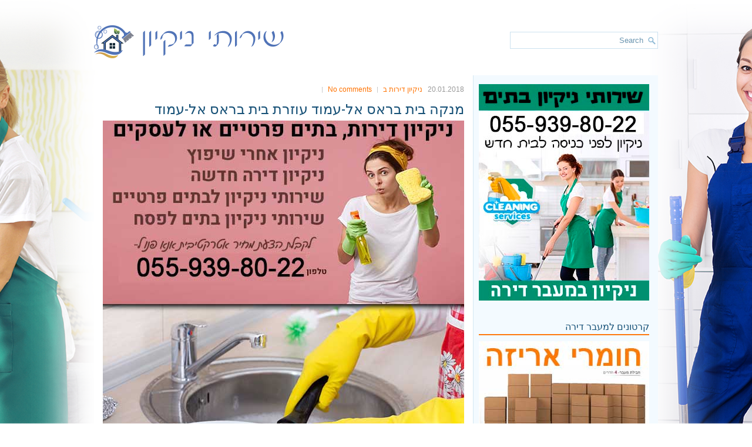

--- FILE ---
content_type: text/html; charset=UTF-8
request_url: https://www.inbar-law.co.il/%D7%97%D7%91%D7%A8%D7%95%D7%AA-%D7%A0%D7%99%D7%A7%D7%99%D7%95%D7%9F-%D7%91%D7%A8%D7%90%D7%A1-%D7%90%D7%9C-%D7%A2%D7%9E%D7%95%D7%93/
body_size: 12081
content:
<!DOCTYPE html>
<html xmlns="http://www.w3.org/1999/xhtml" dir="rtl" lang="he-IL"
prefix="og: https://ogp.me/ns#" >
<head profile="http://gmpg.org/xfn/11">
<meta http-equiv="Content-Type" content="text/html; charset=UTF-8" />
<meta name="viewport" content="width=device-width, initial-scale=1.0"/>
<!-- <link rel="stylesheet" href="https://www.inbar-law.co.il/wp-content/themes/Yuna/lib/css/reset.css" type="text/css" media="screen, projection" /> -->
<!-- <link rel="stylesheet" href="https://www.inbar-law.co.il/wp-content/themes/Yuna/lib/css/defaults.css" type="text/css" media="screen, projection" /> -->
<link rel="stylesheet" type="text/css" href="//www.inbar-law.co.il/wp-content/cache/wpfc-minified/7nzri27i/6adth.css" media="screen, projection"/>
<!--[if lt IE 8]><link rel="stylesheet" href="https://www.inbar-law.co.il/wp-content/themes/Yuna/lib/css/ie.css" type="text/css" media="screen, projection" /><![endif]-->
<!-- <link rel="stylesheet" href="https://www.inbar-law.co.il/wp-content/themes/Yuna/style.css" type="text/css" media="screen, projection" /> -->
<link rel="stylesheet" type="text/css" href="//www.inbar-law.co.il/wp-content/cache/wpfc-minified/7zlz87i4/6adth.css" media="screen, projection"/>
<title>עוזרות בית בראס אל-עמוד</title>
<!-- All in One SEO 4.4.4 - aioseo.com -->
<meta name="description" content="מנקה לבית, עוזרת בית, משק בית-פורום ניקיון בראס אל-עמוד יפו במחירים אטרקטיביים אנו חברת ניקיון בראס אל-עמוד ניקיון דירות בראס אל-עמוד - מחירים וחברות מומלצות לניקיון בתים חברת ניקיון בראס אל-עמוד - שירותי ניקיון ראס אל-עמוד עוזרת בית מנקה דירות" />
<meta name="robots" content="max-image-preview:large" />
<link rel="canonical" href="https://www.inbar-law.co.il/%d7%97%d7%91%d7%a8%d7%95%d7%aa-%d7%a0%d7%99%d7%a7%d7%99%d7%95%d7%9f-%d7%91%d7%a8%d7%90%d7%a1-%d7%90%d7%9c-%d7%a2%d7%9e%d7%95%d7%93/" />
<meta name="generator" content="All in One SEO (AIOSEO) 4.4.4" />
<meta property="og:locale" content="he_IL" />
<meta property="og:site_name" content="שירותי ניקיון | שירותי ניקיון לכל מטרה - אדיב - 100% אמינות" />
<meta property="og:type" content="article" />
<meta property="og:title" content="עוזרות בית בראס אל-עמוד" />
<meta property="og:description" content="מנקה לבית, עוזרת בית, משק בית-פורום ניקיון בראס אל-עמוד יפו במחירים אטרקטיביים אנו חברת ניקיון בראס אל-עמוד ניקיון דירות בראס אל-עמוד - מחירים וחברות מומלצות לניקיון בתים חברת ניקיון בראס אל-עמוד - שירותי ניקיון ראס אל-עמוד עוזרת בית מנקה דירות" />
<meta property="og:url" content="https://www.inbar-law.co.il/%d7%97%d7%91%d7%a8%d7%95%d7%aa-%d7%a0%d7%99%d7%a7%d7%99%d7%95%d7%9f-%d7%91%d7%a8%d7%90%d7%a1-%d7%90%d7%9c-%d7%a2%d7%9e%d7%95%d7%93/" />
<meta property="article:published_time" content="2018-01-20T02:47:23+00:00" />
<meta property="article:modified_time" content="2021-02-24T11:23:36+00:00" />
<meta name="twitter:card" content="summary" />
<meta name="twitter:title" content="עוזרות בית בראס אל-עמוד" />
<meta name="twitter:description" content="מנקה לבית, עוזרת בית, משק בית-פורום ניקיון בראס אל-עמוד יפו במחירים אטרקטיביים אנו חברת ניקיון בראס אל-עמוד ניקיון דירות בראס אל-עמוד - מחירים וחברות מומלצות לניקיון בתים חברת ניקיון בראס אל-עמוד - שירותי ניקיון ראס אל-עמוד עוזרת בית מנקה דירות" />
<script type="application/ld+json" class="aioseo-schema">
{"@context":"https:\/\/schema.org","@graph":[{"@type":"Article","@id":"https:\/\/www.inbar-law.co.il\/%d7%97%d7%91%d7%a8%d7%95%d7%aa-%d7%a0%d7%99%d7%a7%d7%99%d7%95%d7%9f-%d7%91%d7%a8%d7%90%d7%a1-%d7%90%d7%9c-%d7%a2%d7%9e%d7%95%d7%93\/#article","name":"\u05e2\u05d5\u05d6\u05e8\u05d5\u05ea \u05d1\u05d9\u05ea \u05d1\u05e8\u05d0\u05e1 \u05d0\u05dc-\u05e2\u05de\u05d5\u05d3","headline":"\u05de\u05e0\u05e7\u05d4 \u05d1\u05d9\u05ea \u05d1\u05e8\u05d0\u05e1 \u05d0\u05dc-\u05e2\u05de\u05d5\u05d3 \u05e2\u05d5\u05d6\u05e8\u05ea \u05d1\u05d9\u05ea \u05d1\u05e8\u05d0\u05e1 \u05d0\u05dc-\u05e2\u05de\u05d5\u05d3","author":{"@id":"https:\/\/www.inbar-law.co.il\/author\/admin\/#author"},"publisher":{"@id":"https:\/\/www.inbar-law.co.il\/#organization"},"image":{"@type":"ImageObject","url":"http:\/\/www.inbar-law.co.il\/40.jpg","@id":"https:\/\/www.inbar-law.co.il\/#articleImage"},"datePublished":"2018-01-20T02:47:23+03:00","dateModified":"2021-02-24T11:23:36+03:00","inLanguage":"he-IL","mainEntityOfPage":{"@id":"https:\/\/www.inbar-law.co.il\/%d7%97%d7%91%d7%a8%d7%95%d7%aa-%d7%a0%d7%99%d7%a7%d7%99%d7%95%d7%9f-%d7%91%d7%a8%d7%90%d7%a1-%d7%90%d7%9c-%d7%a2%d7%9e%d7%95%d7%93\/#webpage"},"isPartOf":{"@id":"https:\/\/www.inbar-law.co.il\/%d7%97%d7%91%d7%a8%d7%95%d7%aa-%d7%a0%d7%99%d7%a7%d7%99%d7%95%d7%9f-%d7%91%d7%a8%d7%90%d7%a1-%d7%90%d7%9c-%d7%a2%d7%9e%d7%95%d7%93\/#webpage"},"articleSection":"\u05e0\u05d9\u05e7\u05d9\u05d5\u05df \u05d3\u05d9\u05e8\u05d5\u05ea \u05d1, \u05de\u05e0\u05e7\u05d4 \u05d1\u05e2\u05d9\u05df \u05e9\u05e8\u05d9\u05d3, \u05de\u05e0\u05e7\u05d9\u05dd \u05d1\u05e2\u05d9\u05df \u05e9\u05e8\u05d9\u05d3, \u05e0\u05d9\u05e7\u05d9\u05d5\u05df \u05d3\u05d9\u05e8\u05d5\u05ea \u05d1, \u05e2\u05d1\u05d5\u05e8 \u05e2\u05d5\u05d1\u05d3\u05d9 \u05e0\u05d9\u05e7\u05d9\u05d5\u05df \u05d1\u05e2\u05d9\u05df \u05e9\u05e8\u05d9\u05d3, \u05e2\u05d5\u05d1\u05d3 \u05e0\u05d9\u05e7\u05d9\u05d5\u05df \u05d1\u05e2\u05d9\u05df \u05e9\u05e8\u05d9\u05d3, \u05e2\u05d5\u05d6\u05e8\u05ea \u05d1\u05d9\u05ea \u05d1\u05e8\u05d0\u05e1 \u05d0\u05dc-\u05e2\u05de\u05d5\u05d3"},{"@type":"BreadcrumbList","@id":"https:\/\/www.inbar-law.co.il\/%d7%97%d7%91%d7%a8%d7%95%d7%aa-%d7%a0%d7%99%d7%a7%d7%99%d7%95%d7%9f-%d7%91%d7%a8%d7%90%d7%a1-%d7%90%d7%9c-%d7%a2%d7%9e%d7%95%d7%93\/#breadcrumblist","itemListElement":[{"@type":"ListItem","@id":"https:\/\/www.inbar-law.co.il\/#listItem","position":1,"item":{"@type":"WebPage","@id":"https:\/\/www.inbar-law.co.il\/","name":"Home","description":"\u05e9\u05d9\u05e8\u05d5\u05ea\u05d9 \u05e0\u05d9\u05e7\u05d9\u05d5\u05df \u05dc\u05db\u05dc \u05de\u05d8\u05e8\u05d4 - \u05d0\u05d3\u05d9\u05d1 - 100% \u05d0\u05de\u05d9\u05e0\u05d5\u05ea","url":"https:\/\/www.inbar-law.co.il\/"},"nextItem":"https:\/\/www.inbar-law.co.il\/%d7%97%d7%91%d7%a8%d7%95%d7%aa-%d7%a0%d7%99%d7%a7%d7%99%d7%95%d7%9f-%d7%91%d7%a8%d7%90%d7%a1-%d7%90%d7%9c-%d7%a2%d7%9e%d7%95%d7%93\/#listItem"},{"@type":"ListItem","@id":"https:\/\/www.inbar-law.co.il\/%d7%97%d7%91%d7%a8%d7%95%d7%aa-%d7%a0%d7%99%d7%a7%d7%99%d7%95%d7%9f-%d7%91%d7%a8%d7%90%d7%a1-%d7%90%d7%9c-%d7%a2%d7%9e%d7%95%d7%93\/#listItem","position":2,"item":{"@type":"WebPage","@id":"https:\/\/www.inbar-law.co.il\/%d7%97%d7%91%d7%a8%d7%95%d7%aa-%d7%a0%d7%99%d7%a7%d7%99%d7%95%d7%9f-%d7%91%d7%a8%d7%90%d7%a1-%d7%90%d7%9c-%d7%a2%d7%9e%d7%95%d7%93\/","name":"\u05de\u05e0\u05e7\u05d4 \u05d1\u05d9\u05ea \u05d1\u05e8\u05d0\u05e1 \u05d0\u05dc-\u05e2\u05de\u05d5\u05d3 \u05e2\u05d5\u05d6\u05e8\u05ea \u05d1\u05d9\u05ea \u05d1\u05e8\u05d0\u05e1 \u05d0\u05dc-\u05e2\u05de\u05d5\u05d3","description":"\u05de\u05e0\u05e7\u05d4 \u05dc\u05d1\u05d9\u05ea, \u05e2\u05d5\u05d6\u05e8\u05ea \u05d1\u05d9\u05ea, \u05de\u05e9\u05e7 \u05d1\u05d9\u05ea-\u05e4\u05d5\u05e8\u05d5\u05dd \u05e0\u05d9\u05e7\u05d9\u05d5\u05df \u05d1\u05e8\u05d0\u05e1 \u05d0\u05dc-\u05e2\u05de\u05d5\u05d3 \u05d9\u05e4\u05d5 \u05d1\u05de\u05d7\u05d9\u05e8\u05d9\u05dd \u05d0\u05d8\u05e8\u05e7\u05d8\u05d9\u05d1\u05d9\u05d9\u05dd \u05d0\u05e0\u05d5 \u05d7\u05d1\u05e8\u05ea \u05e0\u05d9\u05e7\u05d9\u05d5\u05df \u05d1\u05e8\u05d0\u05e1 \u05d0\u05dc-\u05e2\u05de\u05d5\u05d3 \u05e0\u05d9\u05e7\u05d9\u05d5\u05df \u05d3\u05d9\u05e8\u05d5\u05ea \u05d1\u05e8\u05d0\u05e1 \u05d0\u05dc-\u05e2\u05de\u05d5\u05d3 - \u05de\u05d7\u05d9\u05e8\u05d9\u05dd \u05d5\u05d7\u05d1\u05e8\u05d5\u05ea \u05de\u05d5\u05de\u05dc\u05e6\u05d5\u05ea \u05dc\u05e0\u05d9\u05e7\u05d9\u05d5\u05df \u05d1\u05ea\u05d9\u05dd \u05d7\u05d1\u05e8\u05ea \u05e0\u05d9\u05e7\u05d9\u05d5\u05df \u05d1\u05e8\u05d0\u05e1 \u05d0\u05dc-\u05e2\u05de\u05d5\u05d3 - \u05e9\u05d9\u05e8\u05d5\u05ea\u05d9 \u05e0\u05d9\u05e7\u05d9\u05d5\u05df \u05e8\u05d0\u05e1 \u05d0\u05dc-\u05e2\u05de\u05d5\u05d3 \u05e2\u05d5\u05d6\u05e8\u05ea \u05d1\u05d9\u05ea \u05de\u05e0\u05e7\u05d4 \u05d3\u05d9\u05e8\u05d5\u05ea","url":"https:\/\/www.inbar-law.co.il\/%d7%97%d7%91%d7%a8%d7%95%d7%aa-%d7%a0%d7%99%d7%a7%d7%99%d7%95%d7%9f-%d7%91%d7%a8%d7%90%d7%a1-%d7%90%d7%9c-%d7%a2%d7%9e%d7%95%d7%93\/"},"previousItem":"https:\/\/www.inbar-law.co.il\/#listItem"}]},{"@type":"Organization","@id":"https:\/\/www.inbar-law.co.il\/#organization","name":"\u05e9\u05d9\u05e8\u05d5\u05ea\u05d9 \u05e0\u05d9\u05e7\u05d9\u05d5\u05df","url":"https:\/\/www.inbar-law.co.il\/"},{"@type":"Person","@id":"https:\/\/www.inbar-law.co.il\/author\/admin\/#author","url":"https:\/\/www.inbar-law.co.il\/author\/admin\/","name":"admin","image":{"@type":"ImageObject","@id":"https:\/\/www.inbar-law.co.il\/%d7%97%d7%91%d7%a8%d7%95%d7%aa-%d7%a0%d7%99%d7%a7%d7%99%d7%95%d7%9f-%d7%91%d7%a8%d7%90%d7%a1-%d7%90%d7%9c-%d7%a2%d7%9e%d7%95%d7%93\/#authorImage","url":"https:\/\/secure.gravatar.com\/avatar\/a361a47decd67dd3287533155c988a5d?s=96&d=mm&r=g","width":96,"height":96,"caption":"admin"}},{"@type":"WebPage","@id":"https:\/\/www.inbar-law.co.il\/%d7%97%d7%91%d7%a8%d7%95%d7%aa-%d7%a0%d7%99%d7%a7%d7%99%d7%95%d7%9f-%d7%91%d7%a8%d7%90%d7%a1-%d7%90%d7%9c-%d7%a2%d7%9e%d7%95%d7%93\/#webpage","url":"https:\/\/www.inbar-law.co.il\/%d7%97%d7%91%d7%a8%d7%95%d7%aa-%d7%a0%d7%99%d7%a7%d7%99%d7%95%d7%9f-%d7%91%d7%a8%d7%90%d7%a1-%d7%90%d7%9c-%d7%a2%d7%9e%d7%95%d7%93\/","name":"\u05e2\u05d5\u05d6\u05e8\u05d5\u05ea \u05d1\u05d9\u05ea \u05d1\u05e8\u05d0\u05e1 \u05d0\u05dc-\u05e2\u05de\u05d5\u05d3","description":"\u05de\u05e0\u05e7\u05d4 \u05dc\u05d1\u05d9\u05ea, \u05e2\u05d5\u05d6\u05e8\u05ea \u05d1\u05d9\u05ea, \u05de\u05e9\u05e7 \u05d1\u05d9\u05ea-\u05e4\u05d5\u05e8\u05d5\u05dd \u05e0\u05d9\u05e7\u05d9\u05d5\u05df \u05d1\u05e8\u05d0\u05e1 \u05d0\u05dc-\u05e2\u05de\u05d5\u05d3 \u05d9\u05e4\u05d5 \u05d1\u05de\u05d7\u05d9\u05e8\u05d9\u05dd \u05d0\u05d8\u05e8\u05e7\u05d8\u05d9\u05d1\u05d9\u05d9\u05dd \u05d0\u05e0\u05d5 \u05d7\u05d1\u05e8\u05ea \u05e0\u05d9\u05e7\u05d9\u05d5\u05df \u05d1\u05e8\u05d0\u05e1 \u05d0\u05dc-\u05e2\u05de\u05d5\u05d3 \u05e0\u05d9\u05e7\u05d9\u05d5\u05df \u05d3\u05d9\u05e8\u05d5\u05ea \u05d1\u05e8\u05d0\u05e1 \u05d0\u05dc-\u05e2\u05de\u05d5\u05d3 - \u05de\u05d7\u05d9\u05e8\u05d9\u05dd \u05d5\u05d7\u05d1\u05e8\u05d5\u05ea \u05de\u05d5\u05de\u05dc\u05e6\u05d5\u05ea \u05dc\u05e0\u05d9\u05e7\u05d9\u05d5\u05df \u05d1\u05ea\u05d9\u05dd \u05d7\u05d1\u05e8\u05ea \u05e0\u05d9\u05e7\u05d9\u05d5\u05df \u05d1\u05e8\u05d0\u05e1 \u05d0\u05dc-\u05e2\u05de\u05d5\u05d3 - \u05e9\u05d9\u05e8\u05d5\u05ea\u05d9 \u05e0\u05d9\u05e7\u05d9\u05d5\u05df \u05e8\u05d0\u05e1 \u05d0\u05dc-\u05e2\u05de\u05d5\u05d3 \u05e2\u05d5\u05d6\u05e8\u05ea \u05d1\u05d9\u05ea \u05de\u05e0\u05e7\u05d4 \u05d3\u05d9\u05e8\u05d5\u05ea","inLanguage":"he-IL","isPartOf":{"@id":"https:\/\/www.inbar-law.co.il\/#website"},"breadcrumb":{"@id":"https:\/\/www.inbar-law.co.il\/%d7%97%d7%91%d7%a8%d7%95%d7%aa-%d7%a0%d7%99%d7%a7%d7%99%d7%95%d7%9f-%d7%91%d7%a8%d7%90%d7%a1-%d7%90%d7%9c-%d7%a2%d7%9e%d7%95%d7%93\/#breadcrumblist"},"author":{"@id":"https:\/\/www.inbar-law.co.il\/author\/admin\/#author"},"creator":{"@id":"https:\/\/www.inbar-law.co.il\/author\/admin\/#author"},"datePublished":"2018-01-20T02:47:23+03:00","dateModified":"2021-02-24T11:23:36+03:00"},{"@type":"WebSite","@id":"https:\/\/www.inbar-law.co.il\/#website","url":"https:\/\/www.inbar-law.co.il\/","name":"\u05e9\u05d9\u05e8\u05d5\u05ea\u05d9 \u05e0\u05d9\u05e7\u05d9\u05d5\u05df","description":"\u05e9\u05d9\u05e8\u05d5\u05ea\u05d9 \u05e0\u05d9\u05e7\u05d9\u05d5\u05df \u05dc\u05db\u05dc \u05de\u05d8\u05e8\u05d4 - \u05d0\u05d3\u05d9\u05d1 - 100% \u05d0\u05de\u05d9\u05e0\u05d5\u05ea","inLanguage":"he-IL","publisher":{"@id":"https:\/\/www.inbar-law.co.il\/#organization"}}]}
</script>
<!-- All in One SEO -->
<link rel="alternate" type="application/rss+xml" title="שירותי ניקיון &laquo; פיד תגובות של מנקה בית בראס אל-עמוד עוזרת בית בראס אל-עמוד" href="https://www.inbar-law.co.il/%d7%97%d7%91%d7%a8%d7%95%d7%aa-%d7%a0%d7%99%d7%a7%d7%99%d7%95%d7%9f-%d7%91%d7%a8%d7%90%d7%a1-%d7%90%d7%9c-%d7%a2%d7%9e%d7%95%d7%93/feed/" />
<style>@media screen and (max-width: 650px) {body {padding-bottom:60px;}}</style><!-- <link rel='stylesheet' id='wp-block-library-rtl-css' href='https://www.inbar-law.co.il/wp-includes/css/dist/block-library/style-rtl.min.css?ver=6.3.7' type='text/css' media='all' /> -->
<link rel="stylesheet" type="text/css" href="//www.inbar-law.co.il/wp-content/cache/wpfc-minified/7xeiv4m1/6adth.css" media="all"/>
<style id='classic-theme-styles-inline-css' type='text/css'>
/*! This file is auto-generated */
.wp-block-button__link{color:#fff;background-color:#32373c;border-radius:9999px;box-shadow:none;text-decoration:none;padding:calc(.667em + 2px) calc(1.333em + 2px);font-size:1.125em}.wp-block-file__button{background:#32373c;color:#fff;text-decoration:none}
</style>
<style id='global-styles-inline-css' type='text/css'>
body{--wp--preset--color--black: #000000;--wp--preset--color--cyan-bluish-gray: #abb8c3;--wp--preset--color--white: #ffffff;--wp--preset--color--pale-pink: #f78da7;--wp--preset--color--vivid-red: #cf2e2e;--wp--preset--color--luminous-vivid-orange: #ff6900;--wp--preset--color--luminous-vivid-amber: #fcb900;--wp--preset--color--light-green-cyan: #7bdcb5;--wp--preset--color--vivid-green-cyan: #00d084;--wp--preset--color--pale-cyan-blue: #8ed1fc;--wp--preset--color--vivid-cyan-blue: #0693e3;--wp--preset--color--vivid-purple: #9b51e0;--wp--preset--gradient--vivid-cyan-blue-to-vivid-purple: linear-gradient(135deg,rgba(6,147,227,1) 0%,rgb(155,81,224) 100%);--wp--preset--gradient--light-green-cyan-to-vivid-green-cyan: linear-gradient(135deg,rgb(122,220,180) 0%,rgb(0,208,130) 100%);--wp--preset--gradient--luminous-vivid-amber-to-luminous-vivid-orange: linear-gradient(135deg,rgba(252,185,0,1) 0%,rgba(255,105,0,1) 100%);--wp--preset--gradient--luminous-vivid-orange-to-vivid-red: linear-gradient(135deg,rgba(255,105,0,1) 0%,rgb(207,46,46) 100%);--wp--preset--gradient--very-light-gray-to-cyan-bluish-gray: linear-gradient(135deg,rgb(238,238,238) 0%,rgb(169,184,195) 100%);--wp--preset--gradient--cool-to-warm-spectrum: linear-gradient(135deg,rgb(74,234,220) 0%,rgb(151,120,209) 20%,rgb(207,42,186) 40%,rgb(238,44,130) 60%,rgb(251,105,98) 80%,rgb(254,248,76) 100%);--wp--preset--gradient--blush-light-purple: linear-gradient(135deg,rgb(255,206,236) 0%,rgb(152,150,240) 100%);--wp--preset--gradient--blush-bordeaux: linear-gradient(135deg,rgb(254,205,165) 0%,rgb(254,45,45) 50%,rgb(107,0,62) 100%);--wp--preset--gradient--luminous-dusk: linear-gradient(135deg,rgb(255,203,112) 0%,rgb(199,81,192) 50%,rgb(65,88,208) 100%);--wp--preset--gradient--pale-ocean: linear-gradient(135deg,rgb(255,245,203) 0%,rgb(182,227,212) 50%,rgb(51,167,181) 100%);--wp--preset--gradient--electric-grass: linear-gradient(135deg,rgb(202,248,128) 0%,rgb(113,206,126) 100%);--wp--preset--gradient--midnight: linear-gradient(135deg,rgb(2,3,129) 0%,rgb(40,116,252) 100%);--wp--preset--font-size--small: 13px;--wp--preset--font-size--medium: 20px;--wp--preset--font-size--large: 36px;--wp--preset--font-size--x-large: 42px;--wp--preset--spacing--20: 0.44rem;--wp--preset--spacing--30: 0.67rem;--wp--preset--spacing--40: 1rem;--wp--preset--spacing--50: 1.5rem;--wp--preset--spacing--60: 2.25rem;--wp--preset--spacing--70: 3.38rem;--wp--preset--spacing--80: 5.06rem;--wp--preset--shadow--natural: 6px 6px 9px rgba(0, 0, 0, 0.2);--wp--preset--shadow--deep: 12px 12px 50px rgba(0, 0, 0, 0.4);--wp--preset--shadow--sharp: 6px 6px 0px rgba(0, 0, 0, 0.2);--wp--preset--shadow--outlined: 6px 6px 0px -3px rgba(255, 255, 255, 1), 6px 6px rgba(0, 0, 0, 1);--wp--preset--shadow--crisp: 6px 6px 0px rgba(0, 0, 0, 1);}:where(.is-layout-flex){gap: 0.5em;}:where(.is-layout-grid){gap: 0.5em;}body .is-layout-flow > .alignleft{float: left;margin-inline-start: 0;margin-inline-end: 2em;}body .is-layout-flow > .alignright{float: right;margin-inline-start: 2em;margin-inline-end: 0;}body .is-layout-flow > .aligncenter{margin-left: auto !important;margin-right: auto !important;}body .is-layout-constrained > .alignleft{float: left;margin-inline-start: 0;margin-inline-end: 2em;}body .is-layout-constrained > .alignright{float: right;margin-inline-start: 2em;margin-inline-end: 0;}body .is-layout-constrained > .aligncenter{margin-left: auto !important;margin-right: auto !important;}body .is-layout-constrained > :where(:not(.alignleft):not(.alignright):not(.alignfull)){max-width: var(--wp--style--global--content-size);margin-left: auto !important;margin-right: auto !important;}body .is-layout-constrained > .alignwide{max-width: var(--wp--style--global--wide-size);}body .is-layout-flex{display: flex;}body .is-layout-flex{flex-wrap: wrap;align-items: center;}body .is-layout-flex > *{margin: 0;}body .is-layout-grid{display: grid;}body .is-layout-grid > *{margin: 0;}:where(.wp-block-columns.is-layout-flex){gap: 2em;}:where(.wp-block-columns.is-layout-grid){gap: 2em;}:where(.wp-block-post-template.is-layout-flex){gap: 1.25em;}:where(.wp-block-post-template.is-layout-grid){gap: 1.25em;}.has-black-color{color: var(--wp--preset--color--black) !important;}.has-cyan-bluish-gray-color{color: var(--wp--preset--color--cyan-bluish-gray) !important;}.has-white-color{color: var(--wp--preset--color--white) !important;}.has-pale-pink-color{color: var(--wp--preset--color--pale-pink) !important;}.has-vivid-red-color{color: var(--wp--preset--color--vivid-red) !important;}.has-luminous-vivid-orange-color{color: var(--wp--preset--color--luminous-vivid-orange) !important;}.has-luminous-vivid-amber-color{color: var(--wp--preset--color--luminous-vivid-amber) !important;}.has-light-green-cyan-color{color: var(--wp--preset--color--light-green-cyan) !important;}.has-vivid-green-cyan-color{color: var(--wp--preset--color--vivid-green-cyan) !important;}.has-pale-cyan-blue-color{color: var(--wp--preset--color--pale-cyan-blue) !important;}.has-vivid-cyan-blue-color{color: var(--wp--preset--color--vivid-cyan-blue) !important;}.has-vivid-purple-color{color: var(--wp--preset--color--vivid-purple) !important;}.has-black-background-color{background-color: var(--wp--preset--color--black) !important;}.has-cyan-bluish-gray-background-color{background-color: var(--wp--preset--color--cyan-bluish-gray) !important;}.has-white-background-color{background-color: var(--wp--preset--color--white) !important;}.has-pale-pink-background-color{background-color: var(--wp--preset--color--pale-pink) !important;}.has-vivid-red-background-color{background-color: var(--wp--preset--color--vivid-red) !important;}.has-luminous-vivid-orange-background-color{background-color: var(--wp--preset--color--luminous-vivid-orange) !important;}.has-luminous-vivid-amber-background-color{background-color: var(--wp--preset--color--luminous-vivid-amber) !important;}.has-light-green-cyan-background-color{background-color: var(--wp--preset--color--light-green-cyan) !important;}.has-vivid-green-cyan-background-color{background-color: var(--wp--preset--color--vivid-green-cyan) !important;}.has-pale-cyan-blue-background-color{background-color: var(--wp--preset--color--pale-cyan-blue) !important;}.has-vivid-cyan-blue-background-color{background-color: var(--wp--preset--color--vivid-cyan-blue) !important;}.has-vivid-purple-background-color{background-color: var(--wp--preset--color--vivid-purple) !important;}.has-black-border-color{border-color: var(--wp--preset--color--black) !important;}.has-cyan-bluish-gray-border-color{border-color: var(--wp--preset--color--cyan-bluish-gray) !important;}.has-white-border-color{border-color: var(--wp--preset--color--white) !important;}.has-pale-pink-border-color{border-color: var(--wp--preset--color--pale-pink) !important;}.has-vivid-red-border-color{border-color: var(--wp--preset--color--vivid-red) !important;}.has-luminous-vivid-orange-border-color{border-color: var(--wp--preset--color--luminous-vivid-orange) !important;}.has-luminous-vivid-amber-border-color{border-color: var(--wp--preset--color--luminous-vivid-amber) !important;}.has-light-green-cyan-border-color{border-color: var(--wp--preset--color--light-green-cyan) !important;}.has-vivid-green-cyan-border-color{border-color: var(--wp--preset--color--vivid-green-cyan) !important;}.has-pale-cyan-blue-border-color{border-color: var(--wp--preset--color--pale-cyan-blue) !important;}.has-vivid-cyan-blue-border-color{border-color: var(--wp--preset--color--vivid-cyan-blue) !important;}.has-vivid-purple-border-color{border-color: var(--wp--preset--color--vivid-purple) !important;}.has-vivid-cyan-blue-to-vivid-purple-gradient-background{background: var(--wp--preset--gradient--vivid-cyan-blue-to-vivid-purple) !important;}.has-light-green-cyan-to-vivid-green-cyan-gradient-background{background: var(--wp--preset--gradient--light-green-cyan-to-vivid-green-cyan) !important;}.has-luminous-vivid-amber-to-luminous-vivid-orange-gradient-background{background: var(--wp--preset--gradient--luminous-vivid-amber-to-luminous-vivid-orange) !important;}.has-luminous-vivid-orange-to-vivid-red-gradient-background{background: var(--wp--preset--gradient--luminous-vivid-orange-to-vivid-red) !important;}.has-very-light-gray-to-cyan-bluish-gray-gradient-background{background: var(--wp--preset--gradient--very-light-gray-to-cyan-bluish-gray) !important;}.has-cool-to-warm-spectrum-gradient-background{background: var(--wp--preset--gradient--cool-to-warm-spectrum) !important;}.has-blush-light-purple-gradient-background{background: var(--wp--preset--gradient--blush-light-purple) !important;}.has-blush-bordeaux-gradient-background{background: var(--wp--preset--gradient--blush-bordeaux) !important;}.has-luminous-dusk-gradient-background{background: var(--wp--preset--gradient--luminous-dusk) !important;}.has-pale-ocean-gradient-background{background: var(--wp--preset--gradient--pale-ocean) !important;}.has-electric-grass-gradient-background{background: var(--wp--preset--gradient--electric-grass) !important;}.has-midnight-gradient-background{background: var(--wp--preset--gradient--midnight) !important;}.has-small-font-size{font-size: var(--wp--preset--font-size--small) !important;}.has-medium-font-size{font-size: var(--wp--preset--font-size--medium) !important;}.has-large-font-size{font-size: var(--wp--preset--font-size--large) !important;}.has-x-large-font-size{font-size: var(--wp--preset--font-size--x-large) !important;}
.wp-block-navigation a:where(:not(.wp-element-button)){color: inherit;}
:where(.wp-block-post-template.is-layout-flex){gap: 1.25em;}:where(.wp-block-post-template.is-layout-grid){gap: 1.25em;}
:where(.wp-block-columns.is-layout-flex){gap: 2em;}:where(.wp-block-columns.is-layout-grid){gap: 2em;}
.wp-block-pullquote{font-size: 1.5em;line-height: 1.6;}
</style>
<!-- <link rel='stylesheet' id='call-now-button-modern-style-css' href='https://www.inbar-law.co.il/wp-content/plugins/call-now-button/src/renderers/modern/../../../resources/style/modern.css?ver=1.4.1' type='text/css' media='all' /> -->
<link rel="stylesheet" type="text/css" href="//www.inbar-law.co.il/wp-content/cache/wpfc-minified/7b48cljg/6adth.css" media="all"/>
<script src='//www.inbar-law.co.il/wp-content/cache/wpfc-minified/qudyyu9x/6adth.js' type="text/javascript"></script>
<!-- <script type='text/javascript' src='https://www.inbar-law.co.il/wp-includes/js/jquery/jquery.min.js?ver=3.7.0' id='jquery-core-js'></script> -->
<!-- <script type='text/javascript' src='https://www.inbar-law.co.il/wp-includes/js/jquery/jquery-migrate.min.js?ver=3.4.1' id='jquery-migrate-js'></script> -->
<!-- <script type='text/javascript' src='https://www.inbar-law.co.il/wp-content/themes/Yuna/lib/js/superfish.js?ver=6.3.7' id='superfish-js'></script> -->
<!-- <script type='text/javascript' src='https://www.inbar-law.co.il/wp-content/themes/Yuna/lib/js/jquery.mobilemenu.js?ver=6.3.7' id='mobilemenu-js'></script> -->
<link rel="https://api.w.org/" href="https://www.inbar-law.co.il/wp-json/" /><link rel="alternate" type="application/json" href="https://www.inbar-law.co.il/wp-json/wp/v2/posts/501" /><link rel="EditURI" type="application/rsd+xml" title="RSD" href="https://www.inbar-law.co.il/xmlrpc.php?rsd" />
<link rel='shortlink' href='https://www.inbar-law.co.il/?p=501' />
<link rel="alternate" type="application/json+oembed" href="https://www.inbar-law.co.il/wp-json/oembed/1.0/embed?url=https%3A%2F%2Fwww.inbar-law.co.il%2F%25d7%2597%25d7%2591%25d7%25a8%25d7%2595%25d7%25aa-%25d7%25a0%25d7%2599%25d7%25a7%25d7%2599%25d7%2595%25d7%259f-%25d7%2591%25d7%25a8%25d7%2590%25d7%25a1-%25d7%2590%25d7%259c-%25d7%25a2%25d7%259e%25d7%2595%25d7%2593%2F" />
<link rel="alternate" type="text/xml+oembed" href="https://www.inbar-law.co.il/wp-json/oembed/1.0/embed?url=https%3A%2F%2Fwww.inbar-law.co.il%2F%25d7%2597%25d7%2591%25d7%25a8%25d7%2595%25d7%25aa-%25d7%25a0%25d7%2599%25d7%25a7%25d7%2599%25d7%2595%25d7%259f-%25d7%2591%25d7%25a8%25d7%2590%25d7%25a1-%25d7%2590%25d7%259c-%25d7%25a2%25d7%259e%25d7%2595%25d7%2593%2F&#038;format=xml" />
<link rel="shortcut icon" href="https://www.inbar-law.co.il/wp-content/themes/Yuna/images/favicon.png" type="image/x-icon" />
<link rel="alternate" type="application/rss+xml" title="שירותי ניקיון RSS Feed" href="https://www.inbar-law.co.il/feed/" />
<link rel="pingback" href="https://www.inbar-law.co.il/xmlrpc.php" />
<style type="text/css" id="custom-background-css">
body.custom-background { background-color: #ffffff; background-image: url("https://www.inbar-law.co.il/wp-content/uploads/2017/12/bgg.png"); background-position: center top; background-size: auto; background-repeat: no-repeat; background-attachment: fixed; }
</style>
</head>
<body class="rtl post-template-default single single-post postid-501 single-format-standard custom-background">
<div id="container">
<div class="clearfix">
<!--.primary menu--> 	
</div>
<div id="header">
<div class="logo">
<a href="https://www.inbar-law.co.il"><img src="https://www.inbar-law.co.il/wp-content/uploads/2017/12/logoo.png" alt="שירותי ניקיון" title="שירותי ניקיון" /></a>
</div><!-- .logo -->
<div class="header-right">
<div id="topsearch">
<div id="search" title="Type and hit enter">
<form method="get" id="searchform" action="https://www.inbar-law.co.il/"> 
<input type="text" value="Search" 
name="s" id="s"  onblur="if (this.value == '')  {this.value = 'Search';}"  
onfocus="if (this.value == 'Search') {this.value = '';}" 
/>
</form>
</div><!-- #search -->            </div>
</div><!-- .header-right -->
</div><!-- #header -->
<div class="clearfix">
<!--.secondary menu--> 	
</div>
<div id="main">
<div id="content">
<div class="post post-single clearfix post-501 type-post status-publish format-standard hentry category-4734 tag-985 tag-986 tag-4735 tag-983 tag-984 tag-4908" id="post-501">
<div class="postmeta-primary">
<span class="meta_date">20.01.2018</span>
&nbsp; <span class="meta_categories"><a href="https://www.inbar-law.co.il/category/%d7%a0%d7%99%d7%a7%d7%99%d7%95%d7%9f-%d7%93%d7%99%d7%a8%d7%95%d7%aa-%d7%91/" rel="category tag">ניקיון דירות ב</a></span>
&nbsp; <span class="meta_comments"><a href="https://www.inbar-law.co.il/%d7%97%d7%91%d7%a8%d7%95%d7%aa-%d7%a0%d7%99%d7%a7%d7%99%d7%95%d7%9f-%d7%91%d7%a8%d7%90%d7%a1-%d7%90%d7%9c-%d7%a2%d7%9e%d7%95%d7%93/#respond">No comments</a></span> 
</div>
<h2 class="title">מנקה בית בראס אל-עמוד עוזרת בית בראס אל-עמוד</h2>
<div class="entry clearfix">
<p><img decoding="async" src="https://www.inbar-law.co.il/40.jpg" /></p>
<h2>עוזרת בית בראס אל-עמוד</h2>
<p>ניקוי של בתי מגורים בראס אל-עמוד והסביבה זו למעשה מומחיותנו ונעשה הכל כדי לספק הוכחה עבורכם הברקת דירה הוא למעשה טיפול רציני מוסף שניתן על-ידי המנקים והמנקות המנוסים והמהוקצעים שבשורותינו. אקסטרא קלין. בדף זה תוכלו להקנות לעצמכם מידע כללי ועדכני על רמת השירות שייתן לכם אופציה להפיק תועלת ממקום המגורים הנוכחי ומסביבה מבריקה עד-מאוד. ממקום וסביבה הגיינית במיוחד. <br />
<img decoding="async" src="https://www.inbar-law.co.il/91.jpg" /></p>
<p><strong>צחצוח בתי מגורים בראס אל-עמוד: מה נעשה בשבילכם?</strong><br />
ניקוי ושטיפת בתי מגורים הוא סיוע עם ותק העושה הקלה בכך שבצורה זו ניתן למי מבעלי הבתים הפרטיים שביניכם, להתרווח ממגוון השירותים הבא: עזרה בדקונטמינציה של מרצפות שיש בהם: הברקה שעווה, polish crystal, פעולת רענון בלטות קרצוף רצפה וכו'&#8230; שירותים של ניקיון חלונות שיש להם: אשנבי ויטרינה, חלונות מסך, אשנבים תלויים, אשנבי תקרה והרשימה עוד ארוכה. שירותים של ניקוי אבק שיש להם: סילוק עובש ממזרון, הסרת אבק מריפודים ומבדים, ניקיון של לכלוך שוטחים והרשימה עוד ארוכה. שירותי ניקוי מקלחוני דוש שיש להם: הברקת חרסינה, מוצרי קרמיקה וחפצים סטריליים, שירותים של ניקיון של פריטים וריהוט יחד עם: הסרת אבק, צבע ועובש מפריטי ריהוט מכל סוג המצויים בשטח הבית. טיפולים של ניקיון חצרות, פארקים וגזוזטראות פלוס: ניקוי וגיזום, דקונטמינציה של מערכות ישיבה חוץ, רחיצה של חצר וכו'&#8230; ניקיון שידות בנוסף ל חידוש מטבח, דקונטמינציה של שידות, ניקוי (בויידם) ארונות נסתרים וכיוצא בזאת. טיפולים של צבע וסיוד שבדרך כלל נכלל בהם: צביעת קירות, לסייד קיר וניקיון של פטריות משטח הקירות. עם כמות ענקית של טיפולי ניקיון שיתאימו היטב ברמה האישית לכם הגולשים. ניקוי דירות באיזור ראס אל-עמוד: תוספת זוך בכל הליך!<br />
<strong>ניקיון דירות בראס אל-עמוד</strong><br />
<a href="https://www.inbar-law.co.il/%d7%a2%d7%95%d7%96%d7%a8%d7%95%d7%aa-%d7%91%d7%9e%d7%95%d7%a6%d7%90-%d7%a2%d7%99%d7%9c%d7%99%d7%aa/">שירותי עוזרת בית ומנקות מקצועיות במוצא עילית</a><br />
<img decoding="async" src="https://www.inbar-law.co.il/130.jpg" /><br />
<strong>עוזרת בית בראס אל-עמוד</strong> </p>
<h2>כחברת ניקיון בטופ של הטופ, אנו בחברה ניקיון נדאג לצחצוח</h2>
<p>מקום המגורים הנוכחי שבו אתם חיים באופן מדויק! הניקיון עם הותק שאנו מציעים מאופיין באיכות מרהיבה במיוחד ולא נגזים אם נגיד המענה שמקבל כל איש ואישה מגולשינו. ניקיון משרדים ודירות הוא למעשה סיוע מקצועי שאנחנו מציעים, החל מ הברקות ותחזוקה ברמה השוטפת או אפילו הברקות כאלה ואחרות שאנו נותנים לאנשים שדורשים לנקות את ביתם מא' ועד ת' את סביבתם והאיזור בו הם גרים ושהוא בשימוש קבוע. הטיפול נצרך לאלו שיש להם בתי מגורים מכל סוג ומכל גודל, החל בחצרות ובתי קרקע, יחד עם בתים עם גג ודירות קרקע ואפילו בניינים פרטיים מכובדים. ניקוי וצחצוח ללא רבב בתעריף כל 4 שבועות או אפילו עלות לפי שעה! הפז&quot;מ המכובד של החברה שלנו בשירות של ניקוי וצחצוח בתים פרטיים בשילוב האיבזור והטכנולוגיה וחומרי הניקוי המקצועיים שברשותנו, משריין לכל אחד ואחת מכם ניקיון מקצועי וקליל בכל מקרה בו תסיקו שברצונכם להביא אותנו, הן עם טיפול ניקוי על-פי מחירון ע&quot;פ שעה, כולל שירותי ניקיון ותחזוקה כל חודש בצורה השוטפת וזה לא עוצר שם, אפילו סיוע בחיטוי תחום הבית הפרטי בזמן עשיית פעולות של פרויקטים מתחום הניקיון בביתכם בעיר ראס אל-עמוד.</p>
<h2>הברקה וניקוי משרדים על ידי עסק לניקוי, למה זה טוב:</h2>
<p>תוהים אם כדאי לקבל את ההטבות של איש מקצוע לצחצוח שעוסק בבניקיון דירות? צריכים לתפוס בדיוק מדוע זה עדיף ומהם הדברים הטובים הרצופים לשירותיה של מנקים מקצועיים בחברה מומלצת? בטקסט שלפניכם תקבלו את הזכות להבין את שלל ההצעות וההטבות הממתינים גם-כן עבורכם כחלק משירות ניקיונות בית דרך חברת מנקים בחברה רצינית באיזור ראס אל-עמוד.</p>
<h2>ניקיון בתי מגורים בראס אל-עמוד &#8211; מה אנחנו יכולים להציע?</h2>
<p>צחצוח משרדים ע&quot;י עסק לניקוי שיש לו רצינות, הוא סיוע המאפשר לכם להפיק תועלת ממערך מרשים ואיכותי של טיפולי ניקוי, ארגונים והסתדרויות בשטח הדירה. במגוון המבצעים הממתינים רק לכם עם בתי העסק המוצלחים בשוק יש ביכולתכם לחפש: הברקה מקיף של כל חלקי הדירה, לרבות, מטבח קומפלט, המקלחון והנוחיות, חדר המיטות, חדר האירוח המרכזי, עליות גג ובויידמים הנמצאים בביתכם, מרפסות או דקונטמינציה של חצרים לבעלי בתים פרטיים. הברקת אדנים, תריסים ורשתות כולל ניקיון של ברזלים ומסילה בחלונות. ניקיון פתחים, ניקוי משקופים, המורכבים על דלתות הכניסה לחדרים ובכניסה לביתכם. דיסאינפקציה של כיורים, דברי קרמיקה וחפצים לסניטריה. נבצע משימות רחיצה, יחד עם, Vax ופוליש גבישי הנחשבים לסוגי הפוליש הכי מבוקשים בתחום ה צחצוח בתים בארץ. נבצע עבורכם פעולת חידוש של משטחי ריצוף באמצעות שיוף מרצפות. ניקוי ארונות קיר וארונות מטבח. הרחקת עובש מתוך מערכות ישיבה וריפודים מעור ומבד שקיימים בביתכם, לרבות, מזרן, מריפודים והרשימה ארוכה. נוסיף, שאפשרי עבורכם לקבל הטבות ממגוון מרשים של שירותי ניקוי מיוחדים המחכים לכם ע&quot;י עסקים מומלצים לניקיון בעסקי כמו למשל בית עסק של מנקים כמו אקסטרה קלין המאפשרת לכם להפיק תועלת מ-Extra ניקיון בכל פרוצדורה! ניקיון של בית בראס אל-עמוד &#8211; תעריפים מה יהיה המחיר לבצע טיפולים של ניקיון ופוליש ובקורולציה למה בדיוק זה יקבע? כל אשר חשוב להבין על עלות לניקוי דירה במאמר שמולכם. המחירים לניקיון בתים נקבעים ע&quot;פ סוג והיקף הפרויקטים של החיטוי או הניקוי ההכרחיים בדירתכם, גודל הבית והאם מטופח הבית או המקום לפני שמתחילות משימות הטיפולים והניקיונות. בכל מקרה, צריך לברר ע&quot;י ניתוח השוואת מחירים ושזה יהיה שצורה ממוקדת בין כמה מנהלים, ושתהיה לכם הערכה נכונה לגבי הדילים והתעריפים השונים אותן תקבלו לפי ובהתאמה לרמת השירות שתקבלו על ידי חברות הניקיון שמצויים היום.</p>
</div>
<div class="postmeta-secondary"><span class="meta_tags"><a href="https://www.inbar-law.co.il/tag/%d7%9e%d7%a0%d7%a7%d7%94-%d7%91%d7%a2%d7%99%d7%9f-%d7%a9%d7%a8%d7%99%d7%93/" rel="tag">מנקה בעין שריד</a>, <a href="https://www.inbar-law.co.il/tag/%d7%9e%d7%a0%d7%a7%d7%99%d7%9d-%d7%91%d7%a2%d7%99%d7%9f-%d7%a9%d7%a8%d7%99%d7%93/" rel="tag">מנקים בעין שריד</a>, <a href="https://www.inbar-law.co.il/tag/%d7%a0%d7%99%d7%a7%d7%99%d7%95%d7%9f-%d7%93%d7%99%d7%a8%d7%95%d7%aa-%d7%91/" rel="tag">ניקיון דירות ב</a>, <a href="https://www.inbar-law.co.il/tag/%d7%a2%d7%91%d7%95%d7%a8-%d7%a2%d7%95%d7%91%d7%93%d7%99-%d7%a0%d7%99%d7%a7%d7%99%d7%95%d7%9f-%d7%91%d7%a2%d7%99%d7%9f-%d7%a9%d7%a8%d7%99%d7%93/" rel="tag">עבור עובדי ניקיון בעין שריד</a>, <a href="https://www.inbar-law.co.il/tag/%d7%a2%d7%95%d7%91%d7%93-%d7%a0%d7%99%d7%a7%d7%99%d7%95%d7%9f-%d7%91%d7%a2%d7%99%d7%9f-%d7%a9%d7%a8%d7%99%d7%93/" rel="tag">עובד ניקיון בעין שריד</a>, <a href="https://www.inbar-law.co.il/tag/%d7%a2%d7%95%d7%96%d7%a8%d7%aa-%d7%91%d7%99%d7%aa-%d7%91%d7%a8%d7%90%d7%a1-%d7%90%d7%9c-%d7%a2%d7%9e%d7%95%d7%93/" rel="tag">עוזרת בית בראס אל-עמוד</a></span></div> 
</div><!-- Post ID 501 -->
<div id="respond" class="comment-respond">
<h3 id="reply-title" class="comment-reply-title">כתיבת תגובה <small><a rel="nofollow" id="cancel-comment-reply-link" href="/%D7%97%D7%91%D7%A8%D7%95%D7%AA-%D7%A0%D7%99%D7%A7%D7%99%D7%95%D7%9F-%D7%91%D7%A8%D7%90%D7%A1-%D7%90%D7%9C-%D7%A2%D7%9E%D7%95%D7%93/#respond" style="display:none;">לבטל</a></small></h3><form action="https://www.inbar-law.co.il/wp-comments-post.php" method="post" id="commentform" class="comment-form"><p class="comment-notes"><span id="email-notes">האימייל לא יוצג באתר.</span> <span class="required-field-message">שדות החובה מסומנים <span class="required">*</span></span></p><p class="comment-form-comment"><label for="comment">התגובה שלך <span class="required">*</span></label> <textarea id="comment" name="comment" cols="45" rows="8" maxlength="65525" required="required"></textarea></p><p class="comment-form-author"><label for="author">שם <span class="required">*</span></label> <input id="author" name="author" type="text" value="" size="30" maxlength="245" autocomplete="name" required="required" /></p>
<p class="comment-form-email"><label for="email">אימייל <span class="required">*</span></label> <input id="email" name="email" type="text" value="" size="30" maxlength="100" aria-describedby="email-notes" autocomplete="email" required="required" /></p>
<p class="comment-form-url"><label for="url">אתר</label> <input id="url" name="url" type="text" value="" size="30" maxlength="200" autocomplete="url" /></p>
<p class="comment-form-cookies-consent"><input id="wp-comment-cookies-consent" name="wp-comment-cookies-consent" type="checkbox" value="yes" /> <label for="wp-comment-cookies-consent">שמור בדפדפן זה את השם, האימייל והאתר שלי לפעם הבאה שאגיב.</label></p>
<p class="form-submit"><input name="submit" type="submit" id="submit" class="submit" value="להגיב" /> <input type='hidden' name='comment_post_ID' value='501' id='comment_post_ID' />
<input type='hidden' name='comment_parent' id='comment_parent' value='0' />
</p><p style="display: none;"><input type="hidden" id="akismet_comment_nonce" name="akismet_comment_nonce" value="177ccb3caf" /></p><p style="display: none !important;"><label>&#916;<textarea name="ak_hp_textarea" cols="45" rows="8" maxlength="100"></textarea></label><input type="hidden" id="ak_js_1" name="ak_js" value="121"/><script>document.getElementById( "ak_js_1" ).setAttribute( "value", ( new Date() ).getTime() );</script></p></form>	</div><!-- #respond -->
</div><!-- #content -->
<div id="sidebar-primary">
<ul class="widget-container"><li id="text-2" class="widget widget_text">			<div class="textwidget"><p><img decoding="async" src="https://www.inbar-law.co.il/wp-content/uploads/2017/12/NIKK.jpg" alt="null" /></p>
</div>
</li></ul><ul class="widget-container"><li id="text-3" class="widget widget_text"><h3 class="widgettitle">קרטונים למעבר דירה</h3>			<div class="textwidget"><p><a href="https://shop.hovala.co.il/"><img decoding="async" loading="lazy" class="alignnone size-full wp-image-926" src="https://www.inbar-law.co.il/wp-content/uploads/2021/03/homrey-ariza.jpg" alt="קרטונים וחומרי אריזה למעבר דירה" width="290" height="368" srcset="https://www.inbar-law.co.il/wp-content/uploads/2021/03/homrey-ariza.jpg 290w, https://www.inbar-law.co.il/wp-content/uploads/2021/03/homrey-ariza-236x300.jpg 236w" sizes="(max-width: 290px) 100vw, 290px" /></a></p>
</div>
</li></ul><ul class="widget-container"><li id="text-4" class="widget widget_text"><h3 class="widgettitle">שירותי הובלות בירושלים</h3>			<div class="textwidget"><div id="attachment_1006" style="width: 300px" class="wp-caption alignnone"><img aria-describedby="caption-attachment-1006" decoding="async" loading="lazy" class="size-full wp-image-1006" src="https://www.inbar-law.co.il/wp-content/uploads/2021/03/hovala.jpg" alt="שירותי הובלות בירושלים" width="290" height="368" srcset="https://www.inbar-law.co.il/wp-content/uploads/2021/03/hovala.jpg 290w, https://www.inbar-law.co.il/wp-content/uploads/2021/03/hovala-236x300.jpg 236w" sizes="(max-width: 290px) 100vw, 290px" /><p id="caption-attachment-1006" class="wp-caption-text">שירותי הובלות בירושלים</p></div>
</div>
</li></ul>        <ul class="widget-container"><li class="posts-widget">
<h3 class="widgettitle">Recent Posts</h3>             <ul>
<li class="clearfix">
<h3 class="posts-widgettitle"><a href="https://www.inbar-law.co.il/%d7%a0%d7%99%d7%a7%d7%99%d7%95%d7%9f-%d7%91%d7%aa%d7%99%d7%9d-%d7%91%d7%94%d7%a8%d7%a6%d7%9c%d7%99%d7%94-%d7%a2%d7%95%d7%96%d7%a8%d7%aa-%d7%91%d7%99%d7%aa-%d7%91%d7%94%d7%a8%d7%a6%d7%9c%d7%99%d7%94/" rel="bookmark" title="ניקיון בתים בהרצליה עוזרת בית בהרצליה עוזרות בית באזור הרצליה מנקה בתים">ניקיון בתים בהרצליה עוזרת בית בהרצליה עוזרות בית באזור הרצליה מנקה בתים</a></h3>                        <div class="posts-widget-entry">עוזרות בית בהרצליה ניקוי של משרדים בעיר הרצליה זה מה שאנחנו הכי טובים בו ונעשה הכל כדי לספק הוכחה עבורכם ניקוי ושטיפת דירות הוא למעשה טיפול רציני אקסטרה המקובל ע&quot;י מקצועני הניקוי היסודיים <a class="posts-widget-more" href="https://www.inbar-law.co.il/%d7%a0%d7%99%d7%a7%d7%99%d7%95%d7%9f-%d7%91%d7%aa%d7%99%d7%9d-%d7%91%d7%94%d7%a8%d7%a6%d7%9c%d7%99%d7%94-%d7%a2%d7%95%d7%96%d7%a8%d7%aa-%d7%91%d7%99%d7%aa-%d7%91%d7%94%d7%a8%d7%a6%d7%9c%d7%99%d7%94/" rel="bookmark" title="Permalink to ניקיון בתים בהרצליה עוזרת בית בהרצליה עוזרות בית באזור הרצליה מנקה בתים">Read More &raquo;</a>                                </div>                    </li>
<li class="clearfix">
<h3 class="posts-widgettitle"><a href="https://www.inbar-law.co.il/%d7%a2%d7%95%d7%96%d7%a8%d7%aa-%d7%91%d7%99%d7%aa-%d7%91%d7%a0%d7%aa%d7%a0%d7%99%d7%94/" rel="bookmark" title="עוזרת בית בנתניה">עוזרת בית בנתניה</a></h3>                        <div class="posts-widget-entry">עוזרות בית בנתניה ניקוי של משרדים בעיר נתניה זה מה שאנחנו הכי טובים בו ונעשה הכל כדי לספק הוכחה עבורכם ניקוי ושטיפת דירות הוא למעשה טיפול רציני אקסטרה המקובל ע&quot;י מקצועני הניקוי היסודיים <a class="posts-widget-more" href="https://www.inbar-law.co.il/%d7%a2%d7%95%d7%96%d7%a8%d7%aa-%d7%91%d7%99%d7%aa-%d7%91%d7%a0%d7%aa%d7%a0%d7%99%d7%94/" rel="bookmark" title="Permalink to עוזרת בית בנתניה">Read More &raquo;</a>                                </div>                    </li>
<li class="clearfix">
<h3 class="posts-widgettitle"><a href="https://www.inbar-law.co.il/%d7%97%d7%91%d7%a8%d7%95%d7%aa-%d7%a0%d7%99%d7%a7%d7%99%d7%95%d7%9f-%d7%91%d7%90-%d7%98%d7%95%d7%a8-2/" rel="bookmark" title="מנקה בית בא-טור עוזרת בית בא-טור">מנקה בית בא-טור עוזרת בית בא-טור</a></h3>                        <div class="posts-widget-entry">עוזרת בית בא-טור ניקוי של דירות בא-טור זה הספצליטה שלנו וזה בדיוק מה שתראו צחצוח משרדים הוא טיפול רציני אקסטרה הניתן על-ידי המנקים הטובים והמיומנים שבשורותינו. אקסטרא קלין. בטקסט שלפניכם תוכלו ללקט מושגים <a class="posts-widget-more" href="https://www.inbar-law.co.il/%d7%97%d7%91%d7%a8%d7%95%d7%aa-%d7%a0%d7%99%d7%a7%d7%99%d7%95%d7%9f-%d7%91%d7%90-%d7%98%d7%95%d7%a8-2/" rel="bookmark" title="Permalink to מנקה בית בא-טור עוזרת בית בא-טור">Read More &raquo;</a>                                </div>                    </li>
<li class="clearfix">
<h3 class="posts-widgettitle"><a href="https://www.inbar-law.co.il/%d7%97%d7%91%d7%a8%d7%95%d7%aa-%d7%a0%d7%99%d7%a7%d7%99%d7%95%d7%9f-%d7%91%d7%9b%d7%a4%d7%a8-%d7%a2%d7%a7%d7%91/" rel="bookmark" title="מנקה בית בכפר עקב עוזרת בית בכפר עקב">מנקה בית בכפר עקב עוזרת בית בכפר עקב</a></h3>                        <div class="posts-widget-entry">עוזרת בית בכפר עקב ניקיון בתים בכפר עקב והסביבה זו המומחיות שלנו ונעשה הכל כדי לספק הוכחה בשבילכם ניקיון משרדים זה טיפול רציני נוסף הניתן עם המנקות והמנקים היסודיים והמהוקצעים שלנו באקסטרא קלין. <a class="posts-widget-more" href="https://www.inbar-law.co.il/%d7%97%d7%91%d7%a8%d7%95%d7%aa-%d7%a0%d7%99%d7%a7%d7%99%d7%95%d7%9f-%d7%91%d7%9b%d7%a4%d7%a8-%d7%a2%d7%a7%d7%91/" rel="bookmark" title="Permalink to מנקה בית בכפר עקב עוזרת בית בכפר עקב">Read More &raquo;</a>                                </div>                    </li>
<li class="clearfix">
<h3 class="posts-widgettitle"><a href="https://www.inbar-law.co.il/%d7%97%d7%91%d7%a8%d7%aa-%d7%a0%d7%99%d7%a7%d7%99%d7%95%d7%9f-%d7%91%d7%91%d7%99%d7%aa-%d7%93%d7%95%d7%93/" rel="bookmark" title="חברת ניקיון בבית דוד והסביבה">חברת ניקיון בבית דוד והסביבה</a></h3>                        <div class="posts-widget-entry">חברת ניקיון בבית דוד והסביבה חברת ניקיון בבית דוד שירותי ניקיון בתים ומשרדים ✔️ חברת ניקיון ניקוי של בית בעיר בית דוד זו למעשה מומחיותנו BONUS ניקיון בתי מגורים הוא טיפול רציני נוסף <a class="posts-widget-more" href="https://www.inbar-law.co.il/%d7%97%d7%91%d7%a8%d7%aa-%d7%a0%d7%99%d7%a7%d7%99%d7%95%d7%9f-%d7%91%d7%91%d7%99%d7%aa-%d7%93%d7%95%d7%93/" rel="bookmark" title="Permalink to חברת ניקיון בבית דוד והסביבה">Read More &raquo;</a>                                </div>                    </li>
<li class="clearfix">
<h3 class="posts-widgettitle"><a href="https://www.inbar-law.co.il/%d7%97%d7%91%d7%a8%d7%aa-%d7%a0%d7%99%d7%a7%d7%99%d7%95%d7%9f-%d7%91%d7%94%d7%a8-%d7%94%d7%a8%d7%a6%d7%9c/" rel="bookmark" title="חברת ניקיון בהר הרצל והסביבה">חברת ניקיון בהר הרצל והסביבה</a></h3>                        <div class="posts-widget-entry">חברת ניקיון בהר הרצל והסביבה חברת ניקיון בהר הרצל שירותי ניקיון בתים ומשרדים ✔️ חברת ניקיון ניקוי של דירות באיזור הר הרצל זה מה שאנחנו הכי טובים בו BONUS שטיפת וניקוי דירות מגורים <a class="posts-widget-more" href="https://www.inbar-law.co.il/%d7%97%d7%91%d7%a8%d7%aa-%d7%a0%d7%99%d7%a7%d7%99%d7%95%d7%9f-%d7%91%d7%94%d7%a8-%d7%94%d7%a8%d7%a6%d7%9c/" rel="bookmark" title="Permalink to חברת ניקיון בהר הרצל והסביבה">Read More &raquo;</a>                                </div>                    </li>
<li class="clearfix">
<h3 class="posts-widgettitle"><a href="https://www.inbar-law.co.il/%d7%97%d7%91%d7%a8%d7%aa-%d7%a0%d7%99%d7%a7%d7%99%d7%95%d7%9f-%d7%91%d7%91%d7%aa%d7%99-%d7%95%d7%a8%d7%a9%d7%94/" rel="bookmark" title="חברת ניקיון בבתי ורשה והסביבה">חברת ניקיון בבתי ורשה והסביבה</a></h3>                        <div class="posts-widget-entry">חברת ניקיון בבתי ורשה והסביבה חברת ניקיון בבתי ורשה שירותי ניקיון בתים ומשרדים ✔️ חברת ניקיון ניקוי של דירות מגורים בבתי ורשה והסביבה זו למעשה מומחיותנו BONUS הברקת דירות זה טיפול רציני מוסף <a class="posts-widget-more" href="https://www.inbar-law.co.il/%d7%97%d7%91%d7%a8%d7%aa-%d7%a0%d7%99%d7%a7%d7%99%d7%95%d7%9f-%d7%91%d7%91%d7%aa%d7%99-%d7%95%d7%a8%d7%a9%d7%94/" rel="bookmark" title="Permalink to חברת ניקיון בבתי ורשה והסביבה">Read More &raquo;</a>                                </div>                    </li>
<li class="clearfix">
<h3 class="posts-widgettitle"><a href="https://www.inbar-law.co.il/%d7%97%d7%91%d7%a8%d7%aa-%d7%a0%d7%99%d7%a7%d7%99%d7%95%d7%9f-%d7%91%d7%a7%d7%a8%d7%99%d7%99%d7%aa-%d7%94%d7%99%d7%95%d7%91%d7%9c/" rel="bookmark" title="חברת ניקיון בקריית היובל והסביבה">חברת ניקיון בקריית היובל והסביבה</a></h3>                        <div class="posts-widget-entry">חברת ניקיון בקריית היובל והסביבה חברת ניקיון בקריית היובל שירותי ניקיון בתים ומשרדים ✔️ חברת ניקיון ניקוי של דירות בקריית היובל והסביבה זה מה שאנחנו הכי טובים בו BONUS הברקת בתי מגורים הינו <a class="posts-widget-more" href="https://www.inbar-law.co.il/%d7%97%d7%91%d7%a8%d7%aa-%d7%a0%d7%99%d7%a7%d7%99%d7%95%d7%9f-%d7%91%d7%a7%d7%a8%d7%99%d7%99%d7%aa-%d7%94%d7%99%d7%95%d7%91%d7%9c/" rel="bookmark" title="Permalink to חברת ניקיון בקריית היובל והסביבה">Read More &raquo;</a>                                </div>                    </li>
<li class="clearfix">
<h3 class="posts-widgettitle"><a href="https://www.inbar-law.co.il/%d7%97%d7%91%d7%a8%d7%aa-%d7%a0%d7%99%d7%a7%d7%99%d7%95%d7%9f-%d7%91%d7%a9%d7%a2%d7%a8%d7%99-%d7%a6%d7%93%d7%a7/" rel="bookmark" title="חברת ניקיון בשערי צדק והסביבה">חברת ניקיון בשערי צדק והסביבה</a></h3>                        <div class="posts-widget-entry">חברת ניקיון בשערי צדק והסביבה חברת ניקיון בשערי צדק שירותי ניקיון בתים ומשרדים ✔️ חברת ניקיון ניקוי של דירה באיזור שערי צדק זו למעשה מומחיותנו ונעשה הכל כדי לספק הוכחה בשבילכם צחצוח בתי <a class="posts-widget-more" href="https://www.inbar-law.co.il/%d7%97%d7%91%d7%a8%d7%aa-%d7%a0%d7%99%d7%a7%d7%99%d7%95%d7%9f-%d7%91%d7%a9%d7%a2%d7%a8%d7%99-%d7%a6%d7%93%d7%a7/" rel="bookmark" title="Permalink to חברת ניקיון בשערי צדק והסביבה">Read More &raquo;</a>                                </div>                    </li>
</ul>
</li></ul>
</div><!-- #sidebar-primary -->        
</div><!-- #main -->
    
<div id="footer-widgets" class="clearfix">
<div class="footer-widget-box">
</div>
<div class="footer-widget-box">
</div>
<div class="footer-widget-box">
</div>
<div class="footer-widget-box footer-widget-box-last">
</div>
</div>
<div id="footer">
<div id="copyrights">
&copy; 2026  <a href="https://www.inbar-law.co.il/">שירותי ניקיון</a> 
</div>
<!-- #copyrights -->
<div id="credits">Powered by <a href="http://wordpress.org/"><strong>WordPress</strong></a></div><!-- #credits -->
</div><!-- #footer -->
</div><!-- #container -->
<!-- Call Now Button 1.4.1 (https://callnowbutton.com) [renderer:modern]-->
<a aria-label="Call Now Button" href="tel:+972559398022	" id="callnowbutton" class="call-now-button  cnb-zoom-100  cnb-zindex-10  cnb-text  cnb-full cnb-full-bottom cnb-displaymode cnb-displaymode-mobile-only" style="background-color:#00bb00;"><img alt="Call Now Button" src="[data-uri]" width="40"><span style="color:#ffffff">טלפון:   055-939-80-22 </span></a><script type='text/javascript' src='https://www.inbar-law.co.il/wp-includes/js/comment-reply.min.js?ver=6.3.7' id='comment-reply-js'></script>
<script type='text/javascript' src='https://www.inbar-law.co.il/wp-includes/js/hoverIntent.min.js?ver=1.10.2' id='hoverIntent-js'></script>
<script defer type='text/javascript' src='https://www.inbar-law.co.il/wp-content/plugins/akismet/_inc/akismet-frontend.js?ver=1692360093' id='akismet-frontend-js'></script>
<script type='text/javascript'>
/* <![CDATA[ */
jQuery.noConflict();
jQuery(function(){ 
jQuery('ul.menu-primary').superfish({ 
animation: {opacity:'show'},
autoArrows:  true,
dropShadows: false, 
speed: 200,
delay: 800
});
});
jQuery('.menu-primary-container').mobileMenu({
defaultText: 'Menu',
className: 'menu-primary-responsive',
containerClass: 'menu-primary-responsive-container',
subMenuDash: '&ndash;'
});
jQuery(function(){ 
jQuery('ul.menu-secondary').superfish({ 
animation: {opacity:'show'},
autoArrows:  true,
dropShadows: false, 
speed: 200,
delay: 800
});
});
jQuery('.menu-secondary-container').mobileMenu({
defaultText: 'Navigation',
className: 'menu-secondary-responsive',
containerClass: 'menu-secondary-responsive-container',
subMenuDash: '&ndash;'
});
/* ]]> */
</script>
<script defer src="https://static.cloudflareinsights.com/beacon.min.js/vcd15cbe7772f49c399c6a5babf22c1241717689176015" integrity="sha512-ZpsOmlRQV6y907TI0dKBHq9Md29nnaEIPlkf84rnaERnq6zvWvPUqr2ft8M1aS28oN72PdrCzSjY4U6VaAw1EQ==" data-cf-beacon='{"version":"2024.11.0","token":"37630850e6c34f5caf5691b9d007acda","r":1,"server_timing":{"name":{"cfCacheStatus":true,"cfEdge":true,"cfExtPri":true,"cfL4":true,"cfOrigin":true,"cfSpeedBrain":true},"location_startswith":null}}' crossorigin="anonymous"></script>
</body>
</html><!-- WP Fastest Cache file was created in 0.14008522033691 seconds, on 21-01-26 16:30:25 --><!-- via php -->

--- FILE ---
content_type: text/css
request_url: https://www.inbar-law.co.il/wp-content/cache/wpfc-minified/7zlz87i4/6adth.css
body_size: 4384
content:
@import url("https://fonts.googleapis.com/css?family=Oswald");
body {
background: url(//www.inbar-law.co.il/wp-content/themes/Yuna/images/background-over.png) left top repeat-x, url(//www.inbar-law.co.il/wp-content/themes/Yuna/images/background.png) fixed;
color: #555555;
}
a {
color: #FF7200;
text-decoration: none;
}
a:hover, a:focus {
color: #FF923A;
text-decoration: none;
}
a:focus { 
outline: none;
} #container {
width: 960px;
margin: 10px auto 0 auto;
}
#main {
padding: 15px;
background: #FFFFFF  url(//www.inbar-law.co.il/wp-content/themes/Yuna/images/main-bg.png) right top repeat-y;
}
#main-fullwidth {
padding: 15px;
background: #fff;
}
#content {
overflow: hidden;
float: left;
width: 615px;
}
#sidebar-primary {
overflow: hidden;
float: left;
width: 300px;
margin-left: 15px;
} #header {
height: 60px;
padding:29px 0;
}
.logo {
float: left;
margin: 4px 0;
}
.logo h1.site_title {
margin: 0;
padding:0;
font-family: Arial, Helvetica, Sans-serif;
font-size:48px;
line-height: 40px;
font-weight: bold;
}
.logo h1.site_title a, .logo h1.site_title a:hover {
color: #333;
text-decoration: none;
}
.logo h2.site_description {
margin: 0;
padding:0;
color: #999;
font-family: Arial, Helvetica, Sans-serif;
font-size:14px;
line-height: 14px;
}
.header-right {
float: right;
}  .menu-primary-container {
padding:0;
position:relative;
height: 34px;
z-index: 400;
}
.menu-primary {
}
.menu-primary ul {
min-width: 160px;
} .menu-primary li a {
color: #89A7BA;
padding: 11px 15px;
text-decoration: none;
font-family: 'Oswald', sans-serif;
font-size: 12px;
text-transform: uppercase;
font-weight: normal;
}
.menu-primary li a:hover, .menu-primary li a:active, .menu-primary li a:focus, 
.menu-primary li:hover > a, .menu-primary li.current-cat > a, .menu-primary li.current_page_item > a, .menu-primary li.current-menu-item > a {
color: #FF7200;
outline: 0;
} .menu-primary li li a {
color: #175177;
text-transform: none;
background: #DAE8F1;
padding: 10px 15px;
margin: 0;
border: 0;
font-weight: normal;
}
.menu-primary li li a:hover, .menu-primary li li a:active, .menu-primary li li a:focus, 
.menu-primary li li:hover > a, .menu-primary li li.current-cat > a, .menu-primary li li.current_page_item > a, .menu-primary li li.current-menu-item > a {
color: #FFFFFF;
background: #FF7200;
outline: 0;
border-bottom:0;
text-decoration: none;
} .menu-primary a.sf-with-ul {
padding-right: 20px;
min-width: 1px;
}
.menu-primary  .sf-sub-indicator {
position: absolute;
display: block;
overflow: hidden;
right: 0;
top:  0;
padding: 10px 10px 0 0;
}
.menu-primary  li li .sf-sub-indicator {
padding: 9px 10px 0 0;
} .wrap-menu-primary .sf-shadow ul {
background:	url(//www.inbar-law.co.il/wp-content/themes/Yuna/images/menu-primary-shadow.png) no-repeat bottom right;
} .menu-secondary-container {
position:relative;
height: 40px;
z-index: 300;
background: #E8F3FA;
margin-bottom: 20px;
}
.menu-secondary {}
.menu-secondary ul {
min-width: 160px;
} .menu-secondary li a {
color: #175177;
padding: 14px 15px ;
text-decoration: none;
font-family: 'Oswald', sans-serif;
font-size: 12px;
text-transform: uppercase;
font-weight: normal;
}
.menu-secondary li a:hover, .menu-secondary li a:active, .menu-secondary li a:focus, 
.menu-secondary li:hover > a, .menu-secondary li.current-cat > a, .menu-secondary li.current_page_item > a, .menu-secondary li.current-menu-item > a {
color: #175177;
background:#FFFFFF;
outline: 0;
border-top: 2px solid #FF7200;
margin-top: -2px;
} .menu-secondary li li a {
color: #fff;
background: #FF7200;
padding: 10px 15px;
text-transform: none;
margin: 0;
font-weight: normal;
}
.menu-secondary li li a:hover, .menu-secondary li li a:active, .menu-secondary li li a:focus, 
.menu-secondary li li:hover > a, .menu-secondary li li.current-cat > a, .menu-secondary li li.current_page_item > a, .menu-secondary li li.current-menu-item > a {
color: #fff;
background: #FF892A;
outline: 0;
border-top: 0;
margin-top: 0;
} .menu-secondary a.sf-with-ul {
padding-right: 26px;
min-width: 1px;
}
.menu-secondary  .sf-sub-indicator {
position: absolute;
display: block;
overflow: hidden;
right: 0;
top:  0;
padding: 13px 13px 0 0;
}
.menu-secondary li li .sf-sub-indicator {
padding: 9px 13px 0 0;
} .wrap-menu-secondary .sf-shadow ul {
background:	url(//www.inbar-law.co.il/wp-content/themes/Yuna/images/menu-secondary-shadow.png) no-repeat bottom right;
}  .post {
margin-bottom: 15px;
border-bottom: 0;
}
.post-box {
width: 300px;
height: 300px;
float: left;
margin-left: 15px;
overflow: hidden;
}
.post-wrap div:first-child {
margin-left: 0;
}
.page, .post-single {
border-bottom: 0;
margin-bottom: 0;
}
.title {
color: #175177;
margin: 0 0 10px 0;
padding: 0;
font-family: 'Oswald', sans-serif;
font-size: 16px;
line-height: 16px;
font-weight: normal;
}
.post-single .title {
font-size: 24px;
line-height: 24px;
}
.title a {
color: #175177;
text-decoration: none;
}
.title a:hover {
color: #FF7200;
text-decoration: none;
}
.entry {
line-height: 20px;
}
.featured_image {
padding: 6px;
border: 1px solid #D5E7F3;
background: #fff;
}
.page-title {
color: #175177;
margin: 0px 0 10px 0;
padding: 0 0 10px 0;
font-weight: normal;
text-transform: uppercase;
font-size: 20px;
font-family: 'Oswald', sans-serif;
border-bottom: 2px solid #175177;
} .postmeta-primary {
color: #999999;
font-size: 12px;
line-height: 18px;
padding: 0 0 10px 0;
}
.postmeta-secondary {
color: #999999;
font-size: 12px;
line-height: 18px;
padding: 0 0 10px 0;
}
.postmeta-primary span, .postmeta-secondary span {
background: url(//www.inbar-law.co.il/wp-content/themes/Yuna/images/meta-separator.png) left center no-repeat;
padding:3px 0 3px 10px;
}
.postmeta-primary span:first-child, .postmeta-secondary span:first-child {
background: none;
padding-left: 0;
} .readmore {
margin-bottom: 15px;
float: right;
}
.readmore a {
color: #175177;
background: #F3FAFF;
padding: 8px 14px;
font-size: 12px;
line-height: 12px;
display: inline-block;
text-decoration: none;
text-transform: none;
}
.readmore a:hover {
color: #FFFFFF;
background: #FF7200;
text-decoration: none;
} .woocommerce .content, .woocommerce #main-fullwidth {
background: #fff;
}
.variations .label {
background-color:inherit;
color: inherit;
display: block !important;
font-size: inherit;
font-weight: inherit;
line-height:inherit;
text-shadow: none;
vertical-align: inherit;
white-space: inherit;
padding: 8px 8px 8px 0 !important;
} 
.woocommerce input[type="text"], .woocommerce input[type="password"], .woocommerce input.text, .woocommerce input.title, .woocommerce textarea, .woocommerce select {
margin: 0;  
padding: 4px !important;
}
.quantity input[type="text"], .quantity input.text, .quantity input{
margin: 0;  
padding: 0 !important;
}
.woocommerce img {
width: auto !important;
height: auto !important;
} .sitemap {
}
.sitemap-col {
width: 30%;
padding: 0 0 0 10px;
}
.sitemap-col-archives {
width: 45%;
padding: 0 0 0 10px;
}
.sitemap h2 {
font-size: 18px;
font-weight: bold;
border-bottom: 2px solid #ddd;
padding: 0 0 10px 0;
margin: 0 0 10px 0;
}
.sitemap h3 {
font-size: 14px;
font-weight: bold;
padding: 0;
margin: 0 0 10px 0;
}
.sitemap-list {
font-size: 13px;
line-height: 22px;
}
.sitemap-list, .sitemap-list ul {
padding: 0 0 0 20px;
} .contact-form {
}
.contact-form-label {
width: 90px;    
font-weight: bold;
font-size: 14px;
padding: 7px 0;
}
.contact-form-input {
margin-left: 90px;    
}
.contact-form input[type=text] {
padding: 6px;
width: 60%;
margin-bottom: 20px;
border: 1px solid #ccc;
background: #fff;
}
.contact-form input[type=submit] {
padding: 5px 50px;
border: 1px solid #ccc;
background: #eee;
}
.contact-form textarea {
width: 96%;
padding: 6px;
height: 160px;
margin-bottom: 20px;
border: 1px solid #ccc;
background: #fff;
}
.contact-form-required {
color: red;
} .fp-slider {
margin: 0 0 15px 0;
}
.fp-slides-container {}
.fp-slides, .fp-thumbnail, .fp-prev-next, .fp-nav {
width: 615px;
}
.fp-slides, .fp-thumbnail {
height: 300px;
overflow: hidden;
position: relative;
}
.fp-title {
font-family: 'Oswald', sans-serif;
color: #fff;
font-size: 18px;
font-weight: normal;
padding: 0 0 2px 0;
margin: 0;
}
.fp-title a, .fp-title a:hover {
color: #fff;
text-decoration: none;
}
.fp-content {
position: absolute;
overflow: hidden;
padding: 10px 15px;
bottom: 0;
left: 0;
right: 0;
background: #111;
opacity: 0.7;
filter: alpha(opacity = 70);    
}
.fp-content p {
color: #fff;
padding: 0;
margin: 0;
line-height: 18px;
}
.fp-more,  .fp-more:hover{
color: #fff;
font-weight: bold;
}
.fp-nav {
height: 12px;
text-align: center;
padding: 10px 0;
background: #333;
}
.fp-pager a { 
background-image: url(//www.inbar-law.co.il/wp-content/themes/Yuna/images/featured-pager.png); 
cursor:pointer;  
margin: 0 8px 0 0; 
padding: 0;
display: inline-block;
width: 12px; 
height: 12px;
overflow: hidden;
text-indent: -999px; 
background-position: 0 0;
float: none;
line-height: 1;
opacity: 0.7;
filter: alpha(opacity = 70);
}
.fp-pager a:hover, .fp-pager a.activeSlide  { 
text-decoration: none;
background-position: 0 -112px;
opacity: 1.0;
filter: alpha(opacity = 100);
}
.fp-prev-next-wrap {
position: relative; 
z-index: 200; 
}
.fp-prev-next {
position: absolute;
bottom: 130px;
left: 0;
right: 0;
height: 37px;  
}
.fp-prev {
float:left;
margin-left: 14px;
width:37px;
height:37px;
background:url(//www.inbar-law.co.il/wp-content/themes/Yuna/images/featured-prev.png) left top no-repeat;
opacity: 0.6;
filter: alpha(opacity = 60);
}
.fp-prev:hover {
opacity: 0.8;
filter: alpha(opacity = 80);
}
.fp-next {
float:right;
width:36px;
height:37px;
margin-right: 14px;
background:url(//www.inbar-law.co.il/wp-content/themes/Yuna/images/featured-next.png) right top no-repeat;
opacity: 0.6;
filter: alpha(opacity = 60);
}
.fp-next:hover {
opacity: 0.8;
filter: alpha(opacity = 80);
} .wp-pagenavi {
float: left;
}
.wp-pagenavi a, .wp-pagenavi span {
text-decoration: none;
padding: 5px 8px;
margin: 2px;
font-size: 15px;
line-height: 15px;
float: left;
}
.wp-pagenavi a, .wp-pagenavi a:link, .wp-pagenavi a:active {
color: #175177;
background:none;
}
.wp-pagenavi span.current {
font-weight: bold;
color: #fff;
background:#FF7200;
}
.wp-pagenavi a:hover {
color: #175177;
background:#F3FAFF;
}
.wp-pagenavi span.pages {
color: #175177;
background: none;
padding: 4px 8px 4px 0;
}
.wp-pagenavi span.extend {
background:transparent;
color: #175177;
background: none;
} #footer {
margin-bottom:15px;
}
#copyrights {
color: #FFFFFF;
background: #175177;
text-align: center;
padding: 20px 0;
}
#copyrights a {
color: #FFFFFF;
} 
#copyrights a:hover {
color: #FFFFFF;
text-decoration: none;
} 
#credits {
color: #175177;
text-align: center;
font-size: 11px;
padding: 10px 0 0 0;
}
#credits a {
color: #175177;
text-decoration: none;
} 
#credits a:hover {
text-decoration: none;
color: #175177;
} #footer-widgets {
background: #F3FAFF;
padding: 20px 0 0 0;
border-top: 1px solid #D6E8F3;
}
.footer-widget-box {
width: 225px;
float: left;
margin-left: 12px;
}
.footer-widget-box-last {
} #footer-widgets .widget-container {
} #footer-widgets .widget-container a {
}
#footer-widgets .widget-container a:hover {
} #footer-widgets .widgettitle {
}
#footer-widgets .widgettitle, #footer-widgets .widgettitle a, #footer-widgets .widgettitle a:hover {
} #footer-widgets .widget ul li {
} #footer-widgets .tabs-widget li a {
}
#footer-widgets .tabs-widget li a:hover, #footer-widgets .tabs-widget li a.tabs-widget-current {
} #footer-widgets #search {
}
#footer-widgets #search #s {
}  .widget-container {
list-style-type: none;
list-style: none;
margin: 0 0 15px 0;
padding: 0 0 0 10px;
color: #666666;
font-size: 13px;
}
.widget-container a {
color: #666666;
text-decoration: none;
}
.widget-container a:hover {
color: #FF7200;
text-decoration: none;
}
.widgettitle {
border-bottom: 2px solid #FE790D;
margin: 0 0 10px 0;
padding: 10px 0 6px 0;
}
.widgettitle, .widgettitle a, .widgettitle a:hover {
color: #175177;
font-size: 16px;
line-height: 16px;
font-family: 'Oswald', sans-serif;
font-weight: normal;
text-decoration: none;
text-transform: uppercase;
}
.widget ul {
list-style-type: none;
list-style: none;
margin: 0;
padding: 0;
}
.widget ul li {
padding: 0 0 9px 12px;
margin: 0 0 8px 0;
background: url(//www.inbar-law.co.il/wp-content/themes/Yuna/images/widget-list.png) left 2px no-repeat;
}
.widget ul li .children {
padding-top: 17px;
} #search {
border: 1px solid #CCE2F0;
background: #fff url(//www.inbar-law.co.il/wp-content/themes/Yuna/images/search.png) 99% 50% no-repeat;
text-align: left;
padding: 6px 24px 6px 6px;
}
#search #s {
background: none;
color: #6B95B0;
border: 0;
width: 100%;
padding: 0;
margin: 0;
outline: none;
}
#content-search {
width: 300px;
padding: 15px 0;
}
#topsearch {
float: right;
margin-top: 15px;
}
#topsearch #s {
width: 220px;
} #wp-calendar td:hover, #wp-calendar #today {
background: #FE790D;
color: #fff;
}
#wp-calendar td:hover a, #wp-calendar #today a {
color: #fff;
} .textwidget {
line-height: 18px;
} .banners-125 {
text-align: center;
margin-bottom: -10px;
}
.banners-125 img {
margin: 0 5px 5px 5px;
} .posts-widget ul {
list-style-type: none;
list-style: none;
padding: 0;
margin: 10px 0 0 0;
}
.posts-widget ul li {
list-style-type: none; 
list-style: none;
padding: 0 0 15px 0; 
margin: 0 0 15px 0;
border-bottom: 0;
}
.posts-widgettitle {
font-weight: normal;
padding: 0 0 5px 0; 
margin: 0; 
font-family: 'Oswald', sans-serif;
font-size: 14px;
}
.posts-widgettitle a {}
.posts-widgettitle a:hover {}
.posts-widget-meta { 
font-style: italic;  
padding: 0 0 5px 0;
}
.posts-widget-entry {
font-family: Arial, Helvetica, Sans-serif; 
line-height: 20px;
}
.posts-widget-more {
font-weight: bold;
}
.posts-widget-more:hover {}
.posts-widget-featured-image {
border: 1px solid #D5E7F3;
padding: 4px;
background-color: #fff;
}
.posts-widget .alignleft {
margin: 0 8px 8px 0;
}
.posts-widget .alignright {
margin: 0 0 8px 8px;
}
.posts-widget .aligncenter {
margin-bottom: 8px;
} .comments-widget ul {
list-style-type: none;
list-style: none;
padding: 0; 
margin: 10px 0 0 0;
}
.comments-widget ul li {
list-style-type: none; 
list-style: none;
padding: 0 0 10px 0; 
margin: 0 0 10px 0;
border-bottom: 0;
}
.comments-widget-author {
text-decoration: none;
font-weight: bold; 
padding: 0 0 5px 0; 
margin: 0;
}
.comments-widget-author:hover {}
.comments-widget-entry {
font-family: Arial, Helvetica, Sans-serif; 
line-height: 20px;
}
.comments-widget-more {
font-weight: bold; 
}
.comments-widget-more:hover {}
.comments-widget-avatar {
border: 1px solid #D5E7F3;
padding: 4px;
background-color: #fff;
}
.comments-widget .alignleft {
margin: 0 8px 0 0;
}
.comments-widget .alignright {
margin: 0 0 0 8px;
}
.comments-widget .aligncenter {
margin-bottom: 8px;
} .infobox-widget ul {
list-style-type: none;
list-style: none;
padding: 0;
margin: 0;
}
.infobox-widget ul li {
list-style-type: none; 
list-style: none;
padding: 0; 
margin: 5px 0 0 0;
}
.infobox-widget ul li a {
text-decoration: none;
}
.infobox-widget-description {
line-height: 20px;
}
.infobox-widget-more {
font-weight: bold;    
}
.infobox-widget-more:hover {   
}
.infobox-widget .alignleft {
margin: 0 10px 10px 0;
}
.infobox-widget .alignright {
margin: 0 0 10px 10px;
}
.infobox-widget .aligncenter {
margin-bottom: 10px;
}
.infobox-widget .inbottom {
margin-top: 10px;
} .social-profiles-widget img {
margin: 0 4px 0 0;
} 
.social-profiles-widget img:hover {
opacity: 0.8;
} .tabs-widget {
list-style: none; 
list-style-type: none;
margin: 0 0 10px 0;
padding: 0; 
height: 26px;
}
.tabs-widget li {
list-style: none; 
list-style-type: none; 
margin: 0 0 0 4px; 
padding: 0; 
float: left;
}
.tabs-widget li:first-child {
margin: 0;
}
.tabs-widget li a {
color: #175177;
background: #FFFFFF;
padding: 6px 16px;
font-family: Arial, Helvetica, Sans-serif;
font-weight: bold;
display: block;
text-decoration: none;
font-size: 12px;
line-height: 12px;
}
.tabs-widget li a:hover, .tabs-widget li a.tabs-widget-current {
background: #FF7200;
color: #fff;
}
.tabs-widget-content {
} .tweets-widget ul {
list-style-type: none; 
list-style: none;
margin: 0; 
padding: 0; 
line-height: 20px;
font-family: Arial, Helvetica, Sans-serif; 
}
.tweets-widget ul li {
list-style-type: none;
list-style: none;
padding: 0; 
margin: 15px 0 0 0; 
}
.tweets-widget ul li:first-child {
margin-top: 5px;
}
.tweets-widget li.tweets-bird {
padding-left: 24px;
background: url(//www.inbar-law.co.il/wp-content/themes/Yuna/images/tweets.png) left 2px no-repeat;
}
.tweets-widget a {}
.tweets-widget a:hover {}
a.tweets-widget-time {
text-decoration: underline; 
}
a.tweets-widget-time:hover {
text-decoration: none; 
} .facebook-widget {
list-style-type: none; 
list-style: none;
margin: 0; 
padding: 0;
} #comments {
margin-bottom: 15px;
}
#comments p {
margin: 5px 0 10px 0;
}
h3#comments-title {
font-weight: bold;
font-size: 20px;
padding: 0;
margin: 0 0 15px 0;
}
.commentlist { 
list-style: none;
margin: 0;
padding: 0;
}
.commentlist li.comment {
line-height: 24px;
margin: 0 0 15px 0;
padding: 0 0 0 0px;
position: relative;
}
.commentlist li:last-child {
border-bottom:none;
margin-bottom:0;
}
#comments .comment-body ul,
#comments .comment-body ol {
margin-bottom: 15px;
}
#comments .comment-body blockquote p:last-child {
margin-bottom: 15px;
}
.commentlist .avatar {
border: 3px solid #ffffff;
margin-right: 10px; 
width: 40px; 
height: 40px; 
vertical-align: middle;
margin-bottom: 2px;
}
.comment-author {
padding: 5px;
display: block;
background: #F2F2F2;
border: 1px solid #DFDFDF;
-moz-border-radius: 4px;
-khtml-border-radius: 4px;
-webkit-border-radius: 4px;
border-radius: 4px;
}
.comment-author cite {
font-style: normal;
font-weight: bold;
}
.comment-author .says {
font-style: italic;
}
.fn, .fn a:link, .fn a:hover, .fn a:visited {
font-family: Arial, Helvetica, Sans-serif;
font-size: 16px; 
font-style: normal; 
font-weight: bold;
text-decoration: none;
}
.comment-meta {
margin: -23px 0 0 65px;
display: block;
font-size: 11px;
padding:0;
}
.comment-meta a:link,
.comment-meta a:visited {
text-decoration: none;
}
.commentlist .bypostauthor {
}
.reply {
text-align: right;
margin-bottom: 10px;
}
.comment-reply-link  {
font-size: 11px;
font-weight: normal;
text-decoration: none;
background: #EDEDED;
color: #333;
padding: 2px 8px;
-moz-border-radius: 3px;
-khtml-border-radius: 3px;
-webkit-border-radius: 3px;
border-radius: 3px;
border:  1px solid #999999;
}
.comment-reply-link:hover {
background: #F5F5F5;
color: #333;
}
.commentlist .children {
list-style: none;
margin: 0;
} .commentlist .children li {
border: none;
margin: 0;
}
.nocomments {
display: none;
}
#comments .pingback {
margin-bottom: 18px;
padding-bottom: 18px;
}
.commentlist li.comment+li.pingback {
margin-top: -6px;
}
#comments .pingback p {
font-size: 12px;
line-height: 18px;
display:block;
margin: 0;
}
#comments .pingback .url {
font-style: italic;
font-size: 13px;
} #respond {
overflow: hidden;
position: relative;
margin-bottom: 15px;
}
h3#reply-title {
font-weight: bold;
font-size: 20px;
padding: 0;
margin: 0 0 15px 0;
}
#respond .required {
color:#FF4B33;
}
#respond .comment-notes {
margin-bottom: 1em;
}
.form-allowed-tags {
display: none;
}
.children #respond {
margin: 0 48px 0 0;
}
#comments-list #respond {
margin: 0 0 18px 0;
}
#comments-list ul #respond {
margin: 0;
}
#cancel-comment-reply-link {
font-size: 12px;
line-height: 18px;
font-weight: normal;
}
#respond .required {
color:#FF4B33;
font-weight:bold;
}
#respond label {
font-size: 12px;
font-weight: bold;
}
#respond input {
margin:10px 0 0 0;
width:98%;
}
#respond textarea {
width:98%;
margin:10px 0 0 0;
}
#respond .form-allowed-tags {
font-size: 12px;
line-height: 18px;
}
#respond .form-allowed-tags code {
font-size: 11px;
}
#respond input[type=submit] {
margin: 0;
}
#respond .form-submit {
margin: 0;
}
#respond .form-submit input {
width: auto;
font-size: 14px;
}
#respond dl {
margin: 0 0 10px;
}
#respond dt {
display: inline;
font-weight: normal;
}
#respond dd {
display: inline;
} .menu-primary-responsive-container, .menu-secondary-responsive-container  {
display: none;
margin: 10px;
}
.menu-primary-responsive, .menu-secondary-responsive  {
width: 100%;
padding: 5px;
border: 1px solid #ddd;
} @media only screen and (max-width: 768px) {
#container, #footer-container {
width: 100%;
}
#main, 
#main-fullwidth, 
#header, 
#footer-widgets,
#footer {
padding-left: 10px;
padding-right: 10px;
}
#main, #main-fullwidth {
background-image: none;
}
#header {
height: 100%;
padding-top: 10px;
padding-bottom: 10px;
}
.logo, .header-right {
float: none;
text-align: center;
padding-left: 0;
padding-right: 0;
margin-left: 0;
margin-right: 0;
}
.header-right {
padding-top: 10px;
}
#topsearch {
float: none;
width: 96%;
margin: 10px 2%;
}
#header #topsearch {
margin-left: 0;
margin-right: 0;
width: 100%; 
}
#top-social-profiles {
float: none;
width: 100%;
display: block;
text-align: center;
}
#content, #sidebar-primary, #sidebar-secondary {
width: 100%;
float: none;
padding: 0;
margin: 0;
display: block;
}
.menu-primary-container, .menu-secondary-container {
float: none;
margin-left: 0;
margin-right: 0;
display: block;
}
.fp-slider, #fb-root {
display: none;
}
.post-box {
width: 100%;
height: 100%;
float: none;
overflow: hidden;
margin: 0;
padding: 0;
}
#footer-widgets-container #footer-widgets {
width: inherit;
}
.footer-widget-box {
width: 100%;
float: none;
margin: 0;
padding: 0;
}
#copyrights, #credits {
display: block;
float: none;
text-align: center;
}
#footer-container #copyrights, #footer-container #credits {
padding: 5px 0;
}
#footer-container #footer {
width: auto;
padding-left: 10px;
padding-right: 10px;
}
} @media only screen and (max-width: 480px) {
.menu-primary-responsive-container, .menu-secondary-responsive-container {
display: block;
}
.menu-primary-container, .menu-secondary-container {
display: none;
}
#header .menu-primary-responsive-container, #header .menu-primary-responsive-container {
margin-left: 0;
margin-right: 0;
width: 100%; 
}
}